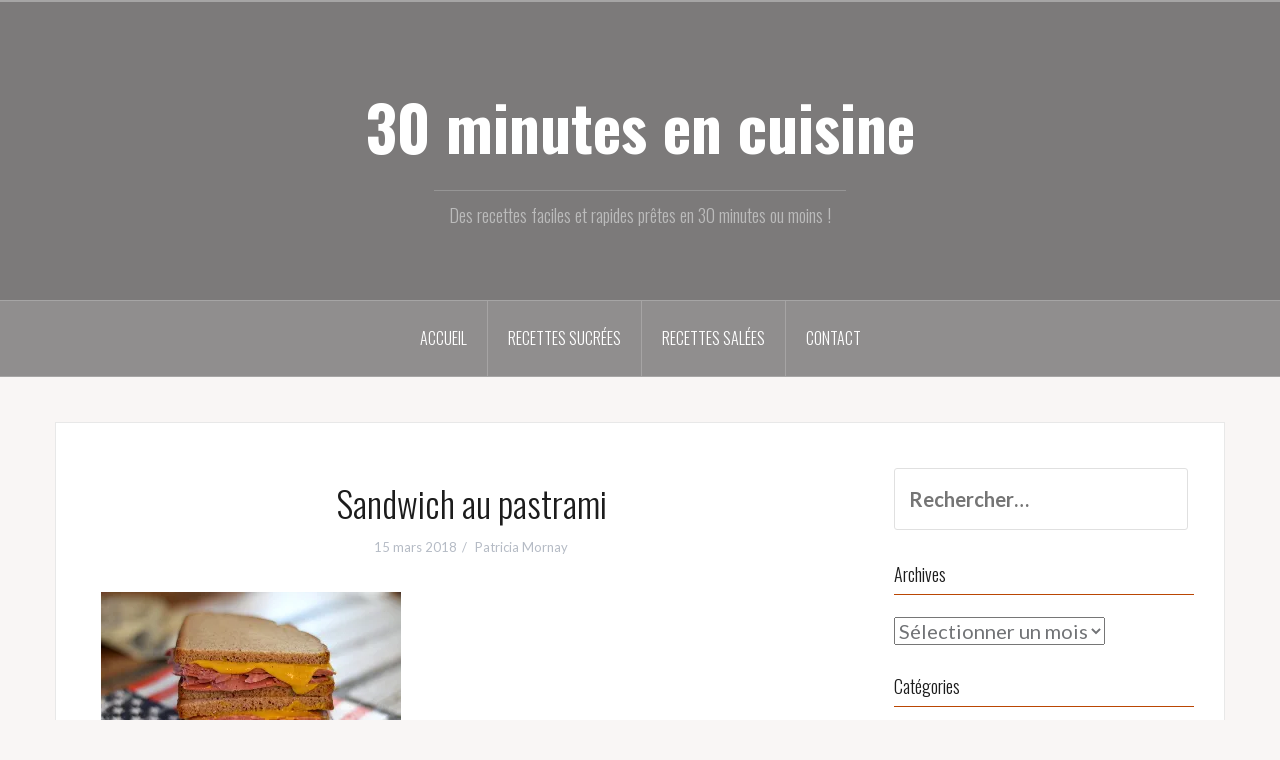

--- FILE ---
content_type: text/html; charset=UTF-8
request_url: https://www.30minutesencuisine.com/sandwich-au-pastrami/sandwich-au-pastrami/
body_size: 13076
content:
<!DOCTYPE html>
<html dir="ltr" lang="fr-FR" prefix="og: https://ogp.me/ns#">
<head>
<meta charset="UTF-8">
<meta name="viewport" content="width=device-width, initial-scale=1">
<link rel="profile" href="https://gmpg.org/xfn/11">
<link rel="pingback" href="https://www.30minutesencuisine.com/xmlrpc.php">
<link rel="shortcut icon" href="https://www.30minutesencuisine.com/wp-content/uploads/2018/01/Logo-30-500x500.png" />

<title>Sandwich au pastrami | 30 minutes en cuisine</title>

		<!-- All in One SEO 4.9.1.1 - aioseo.com -->
	<meta name="robots" content="max-image-preview:large" />
	<meta name="author" content="Patricia Mornay"/>
	<meta name="google-site-verification" content="dtbg0cUaY-A2nhN-AgfaLJJdfvbJYteV2A4nu1StGjM" />
	<link rel="canonical" href="https://www.30minutesencuisine.com/sandwich-au-pastrami/sandwich-au-pastrami/" />
	<meta name="generator" content="All in One SEO (AIOSEO) 4.9.1.1" />
		<meta property="og:locale" content="fr_FR" />
		<meta property="og:site_name" content="30 minutes en cuisine | Des recettes faciles et rapides prêtes en 30 minutes ou moins !" />
		<meta property="og:type" content="article" />
		<meta property="og:title" content="Sandwich au pastrami | 30 minutes en cuisine" />
		<meta property="og:url" content="https://www.30minutesencuisine.com/sandwich-au-pastrami/sandwich-au-pastrami/" />
		<meta property="article:published_time" content="2018-03-15T19:01:08+00:00" />
		<meta property="article:modified_time" content="2018-03-15T19:01:08+00:00" />
		<meta name="twitter:card" content="summary" />
		<meta name="twitter:title" content="Sandwich au pastrami | 30 minutes en cuisine" />
		<script type="application/ld+json" class="aioseo-schema">
			{"@context":"https:\/\/schema.org","@graph":[{"@type":"BreadcrumbList","@id":"https:\/\/www.30minutesencuisine.com\/sandwich-au-pastrami\/sandwich-au-pastrami\/#breadcrumblist","itemListElement":[{"@type":"ListItem","@id":"https:\/\/www.30minutesencuisine.com#listItem","position":1,"name":"Accueil","item":"https:\/\/www.30minutesencuisine.com","nextItem":{"@type":"ListItem","@id":"https:\/\/www.30minutesencuisine.com\/sandwich-au-pastrami\/sandwich-au-pastrami\/#listItem","name":"Sandwich au pastrami"}},{"@type":"ListItem","@id":"https:\/\/www.30minutesencuisine.com\/sandwich-au-pastrami\/sandwich-au-pastrami\/#listItem","position":2,"name":"Sandwich au pastrami","previousItem":{"@type":"ListItem","@id":"https:\/\/www.30minutesencuisine.com#listItem","name":"Accueil"}}]},{"@type":"ItemPage","@id":"https:\/\/www.30minutesencuisine.com\/sandwich-au-pastrami\/sandwich-au-pastrami\/#itempage","url":"https:\/\/www.30minutesencuisine.com\/sandwich-au-pastrami\/sandwich-au-pastrami\/","name":"Sandwich au pastrami | 30 minutes en cuisine","inLanguage":"fr-FR","isPartOf":{"@id":"https:\/\/www.30minutesencuisine.com\/#website"},"breadcrumb":{"@id":"https:\/\/www.30minutesencuisine.com\/sandwich-au-pastrami\/sandwich-au-pastrami\/#breadcrumblist"},"author":{"@id":"https:\/\/www.30minutesencuisine.com\/author\/redaction\/#author"},"creator":{"@id":"https:\/\/www.30minutesencuisine.com\/author\/redaction\/#author"},"datePublished":"2018-03-15T20:01:08+01:00","dateModified":"2018-03-15T20:01:08+01:00"},{"@type":"Person","@id":"https:\/\/www.30minutesencuisine.com\/#person","name":"Patricia Mornay","image":{"@type":"ImageObject","@id":"https:\/\/www.30minutesencuisine.com\/sandwich-au-pastrami\/sandwich-au-pastrami\/#personImage","url":"https:\/\/secure.gravatar.com\/avatar\/5fed82b530ae60e9ab4eb288a88c29768fb8be8a2b040200486dd3492b5763f9?s=96&d=mm&r=g","width":96,"height":96,"caption":"Patricia Mornay"}},{"@type":"Person","@id":"https:\/\/www.30minutesencuisine.com\/author\/redaction\/#author","url":"https:\/\/www.30minutesencuisine.com\/author\/redaction\/","name":"Patricia Mornay","image":{"@type":"ImageObject","@id":"https:\/\/www.30minutesencuisine.com\/sandwich-au-pastrami\/sandwich-au-pastrami\/#authorImage","url":"https:\/\/secure.gravatar.com\/avatar\/5fed82b530ae60e9ab4eb288a88c29768fb8be8a2b040200486dd3492b5763f9?s=96&d=mm&r=g","width":96,"height":96,"caption":"Patricia Mornay"}},{"@type":"WebSite","@id":"https:\/\/www.30minutesencuisine.com\/#website","url":"https:\/\/www.30minutesencuisine.com\/","name":"30 minutes en cuisine","description":"Des recettes faciles et rapides pr\u00eates en 30 minutes ou moins !","inLanguage":"fr-FR","publisher":{"@id":"https:\/\/www.30minutesencuisine.com\/#person"}}]}
		</script>
		<!-- All in One SEO -->

<link rel="preload" href="https://www.30minutesencuisine.com/wp-content/plugins/rate-my-post/public/css/fonts/ratemypost.ttf" type="font/ttf" as="font" crossorigin="anonymous"><link rel='dns-prefetch' href='//secure.gravatar.com' />
<link rel='dns-prefetch' href='//stats.wp.com' />
<link rel='dns-prefetch' href='//fonts.googleapis.com' />
<link rel='dns-prefetch' href='//jetpack.wordpress.com' />
<link rel='dns-prefetch' href='//s0.wp.com' />
<link rel='dns-prefetch' href='//public-api.wordpress.com' />
<link rel='dns-prefetch' href='//0.gravatar.com' />
<link rel='dns-prefetch' href='//1.gravatar.com' />
<link rel='dns-prefetch' href='//2.gravatar.com' />
<link rel='preconnect' href='//i0.wp.com' />
<link rel='preconnect' href='//c0.wp.com' />
<link rel="alternate" type="application/rss+xml" title="30 minutes en cuisine &raquo; Flux" href="https://www.30minutesencuisine.com/feed/" />
<link rel="alternate" type="application/rss+xml" title="30 minutes en cuisine &raquo; Flux des commentaires" href="https://www.30minutesencuisine.com/comments/feed/" />
<link rel="alternate" type="application/rss+xml" title="30 minutes en cuisine &raquo; Sandwich au pastrami Flux des commentaires" href="https://www.30minutesencuisine.com/sandwich-au-pastrami/sandwich-au-pastrami/feed/" />
<link rel="alternate" title="oEmbed (JSON)" type="application/json+oembed" href="https://www.30minutesencuisine.com/wp-json/oembed/1.0/embed?url=https%3A%2F%2Fwww.30minutesencuisine.com%2Fsandwich-au-pastrami%2Fsandwich-au-pastrami%2F" />
<link rel="alternate" title="oEmbed (XML)" type="text/xml+oembed" href="https://www.30minutesencuisine.com/wp-json/oembed/1.0/embed?url=https%3A%2F%2Fwww.30minutesencuisine.com%2Fsandwich-au-pastrami%2Fsandwich-au-pastrami%2F&#038;format=xml" />
<style id='wp-img-auto-sizes-contain-inline-css' type='text/css'>
img:is([sizes=auto i],[sizes^="auto," i]){contain-intrinsic-size:3000px 1500px}
/*# sourceURL=wp-img-auto-sizes-contain-inline-css */
</style>
<link rel='stylesheet' id='oria-bootstrap-css' href='https://www.30minutesencuisine.com/wp-content/themes/oria/css/bootstrap/bootstrap.min.css?ver=1' type='text/css' media='all' />
<style id='wp-emoji-styles-inline-css' type='text/css'>

	img.wp-smiley, img.emoji {
		display: inline !important;
		border: none !important;
		box-shadow: none !important;
		height: 1em !important;
		width: 1em !important;
		margin: 0 0.07em !important;
		vertical-align: -0.1em !important;
		background: none !important;
		padding: 0 !important;
	}
/*# sourceURL=wp-emoji-styles-inline-css */
</style>
<style id='wp-block-library-inline-css' type='text/css'>
:root{--wp-block-synced-color:#7a00df;--wp-block-synced-color--rgb:122,0,223;--wp-bound-block-color:var(--wp-block-synced-color);--wp-editor-canvas-background:#ddd;--wp-admin-theme-color:#007cba;--wp-admin-theme-color--rgb:0,124,186;--wp-admin-theme-color-darker-10:#006ba1;--wp-admin-theme-color-darker-10--rgb:0,107,160.5;--wp-admin-theme-color-darker-20:#005a87;--wp-admin-theme-color-darker-20--rgb:0,90,135;--wp-admin-border-width-focus:2px}@media (min-resolution:192dpi){:root{--wp-admin-border-width-focus:1.5px}}.wp-element-button{cursor:pointer}:root .has-very-light-gray-background-color{background-color:#eee}:root .has-very-dark-gray-background-color{background-color:#313131}:root .has-very-light-gray-color{color:#eee}:root .has-very-dark-gray-color{color:#313131}:root .has-vivid-green-cyan-to-vivid-cyan-blue-gradient-background{background:linear-gradient(135deg,#00d084,#0693e3)}:root .has-purple-crush-gradient-background{background:linear-gradient(135deg,#34e2e4,#4721fb 50%,#ab1dfe)}:root .has-hazy-dawn-gradient-background{background:linear-gradient(135deg,#faaca8,#dad0ec)}:root .has-subdued-olive-gradient-background{background:linear-gradient(135deg,#fafae1,#67a671)}:root .has-atomic-cream-gradient-background{background:linear-gradient(135deg,#fdd79a,#004a59)}:root .has-nightshade-gradient-background{background:linear-gradient(135deg,#330968,#31cdcf)}:root .has-midnight-gradient-background{background:linear-gradient(135deg,#020381,#2874fc)}:root{--wp--preset--font-size--normal:16px;--wp--preset--font-size--huge:42px}.has-regular-font-size{font-size:1em}.has-larger-font-size{font-size:2.625em}.has-normal-font-size{font-size:var(--wp--preset--font-size--normal)}.has-huge-font-size{font-size:var(--wp--preset--font-size--huge)}.has-text-align-center{text-align:center}.has-text-align-left{text-align:left}.has-text-align-right{text-align:right}.has-fit-text{white-space:nowrap!important}#end-resizable-editor-section{display:none}.aligncenter{clear:both}.items-justified-left{justify-content:flex-start}.items-justified-center{justify-content:center}.items-justified-right{justify-content:flex-end}.items-justified-space-between{justify-content:space-between}.screen-reader-text{border:0;clip-path:inset(50%);height:1px;margin:-1px;overflow:hidden;padding:0;position:absolute;width:1px;word-wrap:normal!important}.screen-reader-text:focus{background-color:#ddd;clip-path:none;color:#444;display:block;font-size:1em;height:auto;left:5px;line-height:normal;padding:15px 23px 14px;text-decoration:none;top:5px;width:auto;z-index:100000}html :where(.has-border-color){border-style:solid}html :where([style*=border-top-color]){border-top-style:solid}html :where([style*=border-right-color]){border-right-style:solid}html :where([style*=border-bottom-color]){border-bottom-style:solid}html :where([style*=border-left-color]){border-left-style:solid}html :where([style*=border-width]){border-style:solid}html :where([style*=border-top-width]){border-top-style:solid}html :where([style*=border-right-width]){border-right-style:solid}html :where([style*=border-bottom-width]){border-bottom-style:solid}html :where([style*=border-left-width]){border-left-style:solid}html :where(img[class*=wp-image-]){height:auto;max-width:100%}:where(figure){margin:0 0 1em}html :where(.is-position-sticky){--wp-admin--admin-bar--position-offset:var(--wp-admin--admin-bar--height,0px)}@media screen and (max-width:600px){html :where(.is-position-sticky){--wp-admin--admin-bar--position-offset:0px}}

/*# sourceURL=wp-block-library-inline-css */
</style><style id='global-styles-inline-css' type='text/css'>
:root{--wp--preset--aspect-ratio--square: 1;--wp--preset--aspect-ratio--4-3: 4/3;--wp--preset--aspect-ratio--3-4: 3/4;--wp--preset--aspect-ratio--3-2: 3/2;--wp--preset--aspect-ratio--2-3: 2/3;--wp--preset--aspect-ratio--16-9: 16/9;--wp--preset--aspect-ratio--9-16: 9/16;--wp--preset--color--black: #000000;--wp--preset--color--cyan-bluish-gray: #abb8c3;--wp--preset--color--white: #ffffff;--wp--preset--color--pale-pink: #f78da7;--wp--preset--color--vivid-red: #cf2e2e;--wp--preset--color--luminous-vivid-orange: #ff6900;--wp--preset--color--luminous-vivid-amber: #fcb900;--wp--preset--color--light-green-cyan: #7bdcb5;--wp--preset--color--vivid-green-cyan: #00d084;--wp--preset--color--pale-cyan-blue: #8ed1fc;--wp--preset--color--vivid-cyan-blue: #0693e3;--wp--preset--color--vivid-purple: #9b51e0;--wp--preset--gradient--vivid-cyan-blue-to-vivid-purple: linear-gradient(135deg,rgb(6,147,227) 0%,rgb(155,81,224) 100%);--wp--preset--gradient--light-green-cyan-to-vivid-green-cyan: linear-gradient(135deg,rgb(122,220,180) 0%,rgb(0,208,130) 100%);--wp--preset--gradient--luminous-vivid-amber-to-luminous-vivid-orange: linear-gradient(135deg,rgb(252,185,0) 0%,rgb(255,105,0) 100%);--wp--preset--gradient--luminous-vivid-orange-to-vivid-red: linear-gradient(135deg,rgb(255,105,0) 0%,rgb(207,46,46) 100%);--wp--preset--gradient--very-light-gray-to-cyan-bluish-gray: linear-gradient(135deg,rgb(238,238,238) 0%,rgb(169,184,195) 100%);--wp--preset--gradient--cool-to-warm-spectrum: linear-gradient(135deg,rgb(74,234,220) 0%,rgb(151,120,209) 20%,rgb(207,42,186) 40%,rgb(238,44,130) 60%,rgb(251,105,98) 80%,rgb(254,248,76) 100%);--wp--preset--gradient--blush-light-purple: linear-gradient(135deg,rgb(255,206,236) 0%,rgb(152,150,240) 100%);--wp--preset--gradient--blush-bordeaux: linear-gradient(135deg,rgb(254,205,165) 0%,rgb(254,45,45) 50%,rgb(107,0,62) 100%);--wp--preset--gradient--luminous-dusk: linear-gradient(135deg,rgb(255,203,112) 0%,rgb(199,81,192) 50%,rgb(65,88,208) 100%);--wp--preset--gradient--pale-ocean: linear-gradient(135deg,rgb(255,245,203) 0%,rgb(182,227,212) 50%,rgb(51,167,181) 100%);--wp--preset--gradient--electric-grass: linear-gradient(135deg,rgb(202,248,128) 0%,rgb(113,206,126) 100%);--wp--preset--gradient--midnight: linear-gradient(135deg,rgb(2,3,129) 0%,rgb(40,116,252) 100%);--wp--preset--font-size--small: 13px;--wp--preset--font-size--medium: 20px;--wp--preset--font-size--large: 36px;--wp--preset--font-size--x-large: 42px;--wp--preset--spacing--20: 0.44rem;--wp--preset--spacing--30: 0.67rem;--wp--preset--spacing--40: 1rem;--wp--preset--spacing--50: 1.5rem;--wp--preset--spacing--60: 2.25rem;--wp--preset--spacing--70: 3.38rem;--wp--preset--spacing--80: 5.06rem;--wp--preset--shadow--natural: 6px 6px 9px rgba(0, 0, 0, 0.2);--wp--preset--shadow--deep: 12px 12px 50px rgba(0, 0, 0, 0.4);--wp--preset--shadow--sharp: 6px 6px 0px rgba(0, 0, 0, 0.2);--wp--preset--shadow--outlined: 6px 6px 0px -3px rgb(255, 255, 255), 6px 6px rgb(0, 0, 0);--wp--preset--shadow--crisp: 6px 6px 0px rgb(0, 0, 0);}:where(.is-layout-flex){gap: 0.5em;}:where(.is-layout-grid){gap: 0.5em;}body .is-layout-flex{display: flex;}.is-layout-flex{flex-wrap: wrap;align-items: center;}.is-layout-flex > :is(*, div){margin: 0;}body .is-layout-grid{display: grid;}.is-layout-grid > :is(*, div){margin: 0;}:where(.wp-block-columns.is-layout-flex){gap: 2em;}:where(.wp-block-columns.is-layout-grid){gap: 2em;}:where(.wp-block-post-template.is-layout-flex){gap: 1.25em;}:where(.wp-block-post-template.is-layout-grid){gap: 1.25em;}.has-black-color{color: var(--wp--preset--color--black) !important;}.has-cyan-bluish-gray-color{color: var(--wp--preset--color--cyan-bluish-gray) !important;}.has-white-color{color: var(--wp--preset--color--white) !important;}.has-pale-pink-color{color: var(--wp--preset--color--pale-pink) !important;}.has-vivid-red-color{color: var(--wp--preset--color--vivid-red) !important;}.has-luminous-vivid-orange-color{color: var(--wp--preset--color--luminous-vivid-orange) !important;}.has-luminous-vivid-amber-color{color: var(--wp--preset--color--luminous-vivid-amber) !important;}.has-light-green-cyan-color{color: var(--wp--preset--color--light-green-cyan) !important;}.has-vivid-green-cyan-color{color: var(--wp--preset--color--vivid-green-cyan) !important;}.has-pale-cyan-blue-color{color: var(--wp--preset--color--pale-cyan-blue) !important;}.has-vivid-cyan-blue-color{color: var(--wp--preset--color--vivid-cyan-blue) !important;}.has-vivid-purple-color{color: var(--wp--preset--color--vivid-purple) !important;}.has-black-background-color{background-color: var(--wp--preset--color--black) !important;}.has-cyan-bluish-gray-background-color{background-color: var(--wp--preset--color--cyan-bluish-gray) !important;}.has-white-background-color{background-color: var(--wp--preset--color--white) !important;}.has-pale-pink-background-color{background-color: var(--wp--preset--color--pale-pink) !important;}.has-vivid-red-background-color{background-color: var(--wp--preset--color--vivid-red) !important;}.has-luminous-vivid-orange-background-color{background-color: var(--wp--preset--color--luminous-vivid-orange) !important;}.has-luminous-vivid-amber-background-color{background-color: var(--wp--preset--color--luminous-vivid-amber) !important;}.has-light-green-cyan-background-color{background-color: var(--wp--preset--color--light-green-cyan) !important;}.has-vivid-green-cyan-background-color{background-color: var(--wp--preset--color--vivid-green-cyan) !important;}.has-pale-cyan-blue-background-color{background-color: var(--wp--preset--color--pale-cyan-blue) !important;}.has-vivid-cyan-blue-background-color{background-color: var(--wp--preset--color--vivid-cyan-blue) !important;}.has-vivid-purple-background-color{background-color: var(--wp--preset--color--vivid-purple) !important;}.has-black-border-color{border-color: var(--wp--preset--color--black) !important;}.has-cyan-bluish-gray-border-color{border-color: var(--wp--preset--color--cyan-bluish-gray) !important;}.has-white-border-color{border-color: var(--wp--preset--color--white) !important;}.has-pale-pink-border-color{border-color: var(--wp--preset--color--pale-pink) !important;}.has-vivid-red-border-color{border-color: var(--wp--preset--color--vivid-red) !important;}.has-luminous-vivid-orange-border-color{border-color: var(--wp--preset--color--luminous-vivid-orange) !important;}.has-luminous-vivid-amber-border-color{border-color: var(--wp--preset--color--luminous-vivid-amber) !important;}.has-light-green-cyan-border-color{border-color: var(--wp--preset--color--light-green-cyan) !important;}.has-vivid-green-cyan-border-color{border-color: var(--wp--preset--color--vivid-green-cyan) !important;}.has-pale-cyan-blue-border-color{border-color: var(--wp--preset--color--pale-cyan-blue) !important;}.has-vivid-cyan-blue-border-color{border-color: var(--wp--preset--color--vivid-cyan-blue) !important;}.has-vivid-purple-border-color{border-color: var(--wp--preset--color--vivid-purple) !important;}.has-vivid-cyan-blue-to-vivid-purple-gradient-background{background: var(--wp--preset--gradient--vivid-cyan-blue-to-vivid-purple) !important;}.has-light-green-cyan-to-vivid-green-cyan-gradient-background{background: var(--wp--preset--gradient--light-green-cyan-to-vivid-green-cyan) !important;}.has-luminous-vivid-amber-to-luminous-vivid-orange-gradient-background{background: var(--wp--preset--gradient--luminous-vivid-amber-to-luminous-vivid-orange) !important;}.has-luminous-vivid-orange-to-vivid-red-gradient-background{background: var(--wp--preset--gradient--luminous-vivid-orange-to-vivid-red) !important;}.has-very-light-gray-to-cyan-bluish-gray-gradient-background{background: var(--wp--preset--gradient--very-light-gray-to-cyan-bluish-gray) !important;}.has-cool-to-warm-spectrum-gradient-background{background: var(--wp--preset--gradient--cool-to-warm-spectrum) !important;}.has-blush-light-purple-gradient-background{background: var(--wp--preset--gradient--blush-light-purple) !important;}.has-blush-bordeaux-gradient-background{background: var(--wp--preset--gradient--blush-bordeaux) !important;}.has-luminous-dusk-gradient-background{background: var(--wp--preset--gradient--luminous-dusk) !important;}.has-pale-ocean-gradient-background{background: var(--wp--preset--gradient--pale-ocean) !important;}.has-electric-grass-gradient-background{background: var(--wp--preset--gradient--electric-grass) !important;}.has-midnight-gradient-background{background: var(--wp--preset--gradient--midnight) !important;}.has-small-font-size{font-size: var(--wp--preset--font-size--small) !important;}.has-medium-font-size{font-size: var(--wp--preset--font-size--medium) !important;}.has-large-font-size{font-size: var(--wp--preset--font-size--large) !important;}.has-x-large-font-size{font-size: var(--wp--preset--font-size--x-large) !important;}
/*# sourceURL=global-styles-inline-css */
</style>

<style id='classic-theme-styles-inline-css' type='text/css'>
/*! This file is auto-generated */
.wp-block-button__link{color:#fff;background-color:#32373c;border-radius:9999px;box-shadow:none;text-decoration:none;padding:calc(.667em + 2px) calc(1.333em + 2px);font-size:1.125em}.wp-block-file__button{background:#32373c;color:#fff;text-decoration:none}
/*# sourceURL=/wp-includes/css/classic-themes.min.css */
</style>
<link rel='stylesheet' id='rate-my-post-css' href='https://www.30minutesencuisine.com/wp-content/plugins/rate-my-post/public/css/rate-my-post.min.css?ver=4.4.4' type='text/css' media='all' />
<link rel='stylesheet' id='oria-style-css' href='https://www.30minutesencuisine.com/wp-content/themes/oria/style.css?ver=6.9' type='text/css' media='all' />
<style id='oria-style-inline-css' type='text/css'>
.footer-widgets .widget-title,.owl-theme .owl-controls .owl-buttons div,.read-more,.entry-title a:hover,a, a:hover { color:#ba4603}
#preloader-inner,.oria-slider .slide-title a,.read-more:hover,.nav-previous:hover,.nav-next:hover, button,.button,input[type="button"],input[type="reset"],input[type="submit"] { background-color:#ba4603}
.widget-title { border-color:#ba4603}
.sidebar-toggle,.social-navigation li a:hover,.main-navigation a:hover {background-color:rgba(186,70,3,0.4);}
body, .widget a { color:#717376}
.site-title a, .site-title a:hover { color:#fff}
.site-description { color:#bbb}
.site-logo { max-width:200px; }
.site-branding { padding-top:75px;padding-bottom:75px; }
.site-title { font-size:62px; }
.site-description { font-size:18px; }
body { font-size:20px; }

/*# sourceURL=oria-style-inline-css */
</style>
<link rel='stylesheet' id='oria-body-fonts-css' href='//fonts.googleapis.com/css?family=Lato%3A400%2C700%2C400italic%2C700italic&#038;ver=6.9' type='text/css' media='all' />
<link rel='stylesheet' id='oria-headings-fonts-css' href='//fonts.googleapis.com/css?family=Oswald%3A300%2C700&#038;ver=6.9' type='text/css' media='all' />
<link rel='stylesheet' id='oria-fontawesome-css' href='https://www.30minutesencuisine.com/wp-content/themes/oria/fonts/font-awesome.min.css?ver=6.9' type='text/css' media='all' />
<script type="text/javascript" src="https://c0.wp.com/c/6.9/wp-includes/js/jquery/jquery.min.js" id="jquery-core-js"></script>
<script type="text/javascript" src="https://c0.wp.com/c/6.9/wp-includes/js/jquery/jquery-migrate.min.js" id="jquery-migrate-js"></script>
<script type="text/javascript" src="https://www.30minutesencuisine.com/wp-content/themes/oria/js/jquery.fitvids.js?ver=1" id="oria-fitvids-js"></script>
<script type="text/javascript" src="https://www.30minutesencuisine.com/wp-content/themes/oria/js/jquery.slicknav.min.js?ver=1" id="oria-slicknav-js"></script>
<script type="text/javascript" src="https://www.30minutesencuisine.com/wp-content/themes/oria/js/parallax.min.js?ver=1" id="oria-parallax-js"></script>
<script type="text/javascript" src="https://www.30minutesencuisine.com/wp-content/themes/oria/js/scripts.js?ver=1" id="oria-scripts-js"></script>
<script type="text/javascript" src="https://c0.wp.com/c/6.9/wp-includes/js/imagesloaded.min.js" id="imagesloaded-js"></script>
<script type="text/javascript" src="https://c0.wp.com/c/6.9/wp-includes/js/masonry.min.js" id="masonry-js"></script>
<script type="text/javascript" src="https://www.30minutesencuisine.com/wp-content/themes/oria/js/imagesloaded.pkgd.min.js?ver=1" id="oria-imagesloaded-js"></script>
<script type="text/javascript" src="https://www.30minutesencuisine.com/wp-content/themes/oria/js/masonry-init.js?ver=1" id="oria-masonry-init-js"></script>
<script type="text/javascript" src="https://www.30minutesencuisine.com/wp-content/themes/oria/js/owl.carousel.min.js?ver=1" id="oria-owl-script-js"></script>
<script type="text/javascript" id="oria-slider-init-js-extra">
/* <![CDATA[ */
var sliderOptions = {"slideshowspeed":"4000"};
//# sourceURL=oria-slider-init-js-extra
/* ]]> */
</script>
<script type="text/javascript" src="https://www.30minutesencuisine.com/wp-content/themes/oria/js/slider-init.js?ver=1" id="oria-slider-init-js"></script>
<link rel="https://api.w.org/" href="https://www.30minutesencuisine.com/wp-json/" /><link rel="alternate" title="JSON" type="application/json" href="https://www.30minutesencuisine.com/wp-json/wp/v2/media/691" /><link rel="EditURI" type="application/rsd+xml" title="RSD" href="https://www.30minutesencuisine.com/xmlrpc.php?rsd" />
<meta name="generator" content="WordPress 6.9" />
<link rel='shortlink' href='https://wp.me/a9xY9Q-b9' />
        <!-- Copyright protection script -->
        <meta http-equiv="imagetoolbar" content="no">
        <script>
            /*<![CDATA[*/
            document.oncontextmenu = function () {
                return false;
            };
            /*]]>*/
        </script>
        <script type="text/javascript">
            /*<![CDATA[*/
            document.onselectstart = function () {
                event = event || window.event;
                var custom_input = event.target || event.srcElement;

                if (custom_input.type !== "text" && custom_input.type !== "textarea" && custom_input.type !== "password") {
                    return false;
                } else {
                    return true;
                }

            };
            if (window.sidebar) {
                document.onmousedown = function (e) {
                    var obj = e.target;
                    if (obj.tagName.toUpperCase() === 'SELECT'
                        || obj.tagName.toUpperCase() === "INPUT"
                        || obj.tagName.toUpperCase() === "TEXTAREA"
                        || obj.tagName.toUpperCase() === "PASSWORD") {
                        return true;
                    } else {
                        return false;
                    }
                };
            }
            window.onload = function () {
                document.body.style.webkitTouchCallout = 'none';
                document.body.style.KhtmlUserSelect = 'none';
            }
            /*]]>*/
        </script>
        <script type="text/javascript">
            /*<![CDATA[*/
            if (parent.frames.length > 0) {
                top.location.replace(document.location);
            }
            /*]]>*/
        </script>
        <script type="text/javascript">
            /*<![CDATA[*/
            document.ondragstart = function () {
                return false;
            };
            /*]]>*/
        </script>
        <script type="text/javascript">

            document.addEventListener('DOMContentLoaded', () => {
                const overlay = document.createElement('div');
                overlay.id = 'overlay';

                Object.assign(overlay.style, {
                    position: 'fixed',
                    top: '0',
                    left: '0',
                    width: '100%',
                    height: '100%',
                    backgroundColor: 'rgba(255, 255, 255, 0.9)',
                    display: 'none',
                    zIndex: '9999'
                });

                document.body.appendChild(overlay);

                document.addEventListener('keydown', (event) => {
                    if (event.metaKey || event.ctrlKey) {
                        overlay.style.display = 'block';
                    }
                });

                document.addEventListener('keyup', (event) => {
                    if (!event.metaKey && !event.ctrlKey) {
                        overlay.style.display = 'none';
                    }
                });
            });
        </script>
        <style type="text/css">
            * {
                -webkit-touch-callout: none;
                -webkit-user-select: none;
                -moz-user-select: none;
                user-select: none;
            }

            img {
                -webkit-touch-callout: none;
                -webkit-user-select: none;
                -moz-user-select: none;
                user-select: none;
            }

            input,
            textarea,
            select {
                -webkit-user-select: auto;
            }
        </style>
        <!-- End Copyright protection script -->

        <!-- Source hidden -->

        	<style>img#wpstats{display:none}</style>
		<!--[if lt IE 9]>
<script src="https://www.30minutesencuisine.com/wp-content/themes/oria/js/html5shiv.js"></script>
<![endif]-->
<link rel="icon" href="https://i0.wp.com/www.30minutesencuisine.com/wp-content/uploads/2018/01/cropped-Logo-30-500x500.png?fit=32%2C32&#038;ssl=1" sizes="32x32" />
<link rel="icon" href="https://i0.wp.com/www.30minutesencuisine.com/wp-content/uploads/2018/01/cropped-Logo-30-500x500.png?fit=192%2C192&#038;ssl=1" sizes="192x192" />
<link rel="apple-touch-icon" href="https://i0.wp.com/www.30minutesencuisine.com/wp-content/uploads/2018/01/cropped-Logo-30-500x500.png?fit=180%2C180&#038;ssl=1" />
<meta name="msapplication-TileImage" content="https://i0.wp.com/www.30minutesencuisine.com/wp-content/uploads/2018/01/cropped-Logo-30-500x500.png?fit=270%2C270&#038;ssl=1" />
		<style type="text/css" id="wp-custom-css">
			.preloader {display: none;}		</style>
		</head>

<body data-rsssl=1 class="attachment wp-singular attachment-template-default single single-attachment postid-691 attachmentid-691 attachment-jpeg wp-theme-oria">

<div class="preloader"><div id="preloader-inner"><div class="preload">&nbsp;</div></div></div>
<div id="page" class="hfeed site">
	<a class="skip-link screen-reader-text" href="#content">Aller au contenu principal</a>

	<header id="masthead" class="site-header" role="banner">

		<div class="top-bar clearfix no-toggle">
					
					</div>

		<div class="container">
			<div class="site-branding">
				<h1 class="site-title"><a href="https://www.30minutesencuisine.com/" rel="home">30 minutes en cuisine</a></h1><h2 class="site-description">Des recettes faciles et rapides prêtes en 30 minutes ou moins !</h2>			</div><!-- .site-branding -->
		</div>

		<nav id="site-navigation" class="main-navigation" role="navigation">
			<div class="menu-menu-1-container"><ul id="primary-menu" class="menu clearfix"><li id="menu-item-45" class="menu-item menu-item-type-custom menu-item-object-custom menu-item-home menu-item-45"><a href="https://www.30minutesencuisine.com/">Accueil</a></li>
<li id="menu-item-324" class="menu-item menu-item-type-taxonomy menu-item-object-category menu-item-has-children menu-item-324"><a href="https://www.30minutesencuisine.com/category/recettessucrees/">Recettes sucrées</a>
<ul class="sub-menu">
	<li id="menu-item-603" class="menu-item menu-item-type-taxonomy menu-item-object-category menu-item-603"><a href="https://www.30minutesencuisine.com/category/recettessucrees/desserts/">Desserts</a></li>
	<li id="menu-item-413" class="menu-item menu-item-type-taxonomy menu-item-object-category menu-item-413"><a href="https://www.30minutesencuisine.com/category/recettessucrees/desserts-aux-fruits/">Desserts aux fruits</a></li>
	<li id="menu-item-325" class="menu-item menu-item-type-taxonomy menu-item-object-category menu-item-325"><a href="https://www.30minutesencuisine.com/category/recettessucrees/gateaux/">Gâteaux</a></li>
</ul>
</li>
<li id="menu-item-47" class="menu-item menu-item-type-taxonomy menu-item-object-category menu-item-has-children menu-item-47"><a href="https://www.30minutesencuisine.com/category/recettes-salees/">Recettes salées</a>
<ul class="sub-menu">
	<li id="menu-item-484" class="menu-item menu-item-type-taxonomy menu-item-object-category menu-item-484"><a href="https://www.30minutesencuisine.com/category/recettes-salees/accompagnements/">Accompagnements</a></li>
	<li id="menu-item-314" class="menu-item menu-item-type-taxonomy menu-item-object-category menu-item-314"><a href="https://www.30minutesencuisine.com/category/recettes-salees/aperitif/">Apéritif</a></li>
	<li id="menu-item-365" class="menu-item menu-item-type-taxonomy menu-item-object-category menu-item-365"><a href="https://www.30minutesencuisine.com/category/recettes-salees/coquillages-et-crustaces/">Coquillages et crustacés</a></li>
	<li id="menu-item-123" class="menu-item menu-item-type-taxonomy menu-item-object-category menu-item-123"><a href="https://www.30minutesencuisine.com/category/recettes-salees/cuisine-du-monde/">Cuisine du monde</a></li>
	<li id="menu-item-257" class="menu-item menu-item-type-taxonomy menu-item-object-category menu-item-257"><a href="https://www.30minutesencuisine.com/category/recettes-salees/entree/">Entrée</a></li>
	<li id="menu-item-301" class="menu-item menu-item-type-taxonomy menu-item-object-category menu-item-301"><a href="https://www.30minutesencuisine.com/category/recettes-salees/pates/">pâtes</a></li>
	<li id="menu-item-505" class="menu-item menu-item-type-taxonomy menu-item-object-category menu-item-505"><a href="https://www.30minutesencuisine.com/category/recettes-salees/plats-complets/">Plats complets</a></li>
	<li id="menu-item-197" class="menu-item menu-item-type-taxonomy menu-item-object-category menu-item-197"><a href="https://www.30minutesencuisine.com/category/recettes-salees/poisson/">Poisson</a></li>
	<li id="menu-item-213" class="menu-item menu-item-type-taxonomy menu-item-object-category menu-item-213"><a href="https://www.30minutesencuisine.com/category/recettes-salees/salade/">Salade</a></li>
	<li id="menu-item-112" class="menu-item menu-item-type-taxonomy menu-item-object-category menu-item-112"><a href="https://www.30minutesencuisine.com/category/recettes-salees/soupe-et-veloute/">Soupe et velouté</a></li>
	<li id="menu-item-212" class="menu-item menu-item-type-taxonomy menu-item-object-category menu-item-212"><a href="https://www.30minutesencuisine.com/category/recettes-salees/surlepouce/">Sur le pouce</a></li>
	<li id="menu-item-92" class="menu-item menu-item-type-taxonomy menu-item-object-category menu-item-92"><a href="https://www.30minutesencuisine.com/category/recettes-salees/viande/">Viande</a></li>
	<li id="menu-item-209" class="menu-item menu-item-type-taxonomy menu-item-object-category menu-item-209"><a href="https://www.30minutesencuisine.com/category/recettes-salees/volaille/">Volaille</a></li>
</ul>
</li>
<li id="menu-item-46" class="menu-item menu-item-type-post_type menu-item-object-page menu-item-46"><a href="https://www.30minutesencuisine.com/contact/">Contact</a></li>
</ul></div>		</nav><!-- #site-navigation -->
		<nav class="mobile-nav">
    </nav>
	</header><!-- #masthead -->
	
	
	<div id="content" class="site-content clearfix">
				<div class="container content-wrapper">
		
	<div id="primary" class="content-area">
		<main id="main" class="site-main" role="main">

		
			
<article id="post-691" class="post-691 attachment type-attachment status-inherit hentry">

		
	<header class="entry-header">
		<h1 class="entry-title">Sandwich au pastrami</h1>
				<div class="entry-meta">
			<span class="posted-on"><a href="https://www.30minutesencuisine.com/sandwich-au-pastrami/sandwich-au-pastrami/" rel="bookmark"><time class="entry-date published updated" datetime="2018-03-15T20:01:08+01:00">15 mars 2018</time></a></span><span class="byline"> <span class="author vcard"><a class="url fn n" href="https://www.30minutesencuisine.com/author/redaction/">Patricia Mornay</a></span></span>		</div><!-- .entry-meta -->
			</header><!-- .entry-header -->

	<div class="entry-content">
		<p class="attachment"><a href="https://i0.wp.com/www.30minutesencuisine.com/wp-content/uploads/2018/03/Sandwich-au-pastrami.jpg?ssl=1"><img fetchpriority="high" decoding="async" width="300" height="200" src="https://i0.wp.com/www.30minutesencuisine.com/wp-content/uploads/2018/03/Sandwich-au-pastrami.jpg?fit=300%2C200&amp;ssl=1" class="attachment-medium size-medium" alt="" srcset="https://i0.wp.com/www.30minutesencuisine.com/wp-content/uploads/2018/03/Sandwich-au-pastrami.jpg?w=800&amp;ssl=1 800w, https://i0.wp.com/www.30minutesencuisine.com/wp-content/uploads/2018/03/Sandwich-au-pastrami.jpg?resize=300%2C200&amp;ssl=1 300w, https://i0.wp.com/www.30minutesencuisine.com/wp-content/uploads/2018/03/Sandwich-au-pastrami.jpg?resize=768%2C511&amp;ssl=1 768w, https://i0.wp.com/www.30minutesencuisine.com/wp-content/uploads/2018/03/Sandwich-au-pastrami.jpg?resize=600%2C399&amp;ssl=1 600w" sizes="(max-width: 300px) 100vw, 300px" /></a></p>
			</div><!-- .entry-content -->

		<footer class="entry-footer">
			</footer><!-- .entry-footer -->
	</article><!-- #post-## -->

			
	<nav class="navigation post-navigation" aria-label="Publications">
		<h2 class="screen-reader-text">Navigation de l’article</h2>
		<div class="nav-links"><div class="nav-previous"><a href="https://www.30minutesencuisine.com/sandwich-au-pastrami/" rel="prev">Sandwich au pastrami</a></div></div>
	</nav>
			
<div id="comments" class="comments-area">

	
	
	
	
		<div id="respond" class="comment-respond">
			<h3 id="reply-title" class="comment-reply-title">Laisser un commentaire<small><a rel="nofollow" id="cancel-comment-reply-link" href="/sandwich-au-pastrami/sandwich-au-pastrami/#respond" style="display:none;">Annuler la réponse.</a></small></h3>			<form id="commentform" class="comment-form">
				<iframe
					title="Formulaire de commentaire"
					src="https://jetpack.wordpress.com/jetpack-comment/?blogid=141083098&#038;postid=691&#038;comment_registration=0&#038;require_name_email=1&#038;stc_enabled=0&#038;stb_enabled=0&#038;show_avatars=1&#038;avatar_default=mystery&#038;greeting=Laisser+un+commentaire&#038;jetpack_comments_nonce=be36a42a22&#038;greeting_reply=R%C3%A9pondre+%C3%A0+%25s&#038;color_scheme=light&#038;lang=fr_FR&#038;jetpack_version=15.3.1&#038;iframe_unique_id=1&#038;show_cookie_consent=10&#038;has_cookie_consent=0&#038;is_current_user_subscribed=0&#038;token_key=%3Bnormal%3B&#038;sig=c8a066798cff01704bf55b68c11250f76cbf9b48#parent=https%3A%2F%2Fwww.30minutesencuisine.com%2Fsandwich-au-pastrami%2Fsandwich-au-pastrami%2F"
											name="jetpack_remote_comment"
						style="width:100%; height: 430px; border:0;"
										class="jetpack_remote_comment"
					id="jetpack_remote_comment"
					sandbox="allow-same-origin allow-top-navigation allow-scripts allow-forms allow-popups"
				>
									</iframe>
									<!--[if !IE]><!-->
					<script>
						document.addEventListener('DOMContentLoaded', function () {
							var commentForms = document.getElementsByClassName('jetpack_remote_comment');
							for (var i = 0; i < commentForms.length; i++) {
								commentForms[i].allowTransparency = false;
								commentForms[i].scrolling = 'no';
							}
						});
					</script>
					<!--<![endif]-->
							</form>
		</div>

		
		<input type="hidden" name="comment_parent" id="comment_parent" value="" />

		
</div><!-- #comments -->

		
		</main><!-- #main -->
	</div><!-- #primary -->

	
<div id="secondary" class="widget-area no-toggle" role="complementary">
	<span class="sidebar-close"><i class="fa fa-times"></i></span>
	<aside id="search-2" class="widget widget_search"><form role="search" method="get" class="search-form" action="https://www.30minutesencuisine.com/">
				<label>
					<span class="screen-reader-text">Rechercher :</span>
					<input type="search" class="search-field" placeholder="Rechercher…" value="" name="s" />
				</label>
				<input type="submit" class="search-submit" value="Rechercher" />
			</form></aside><aside id="archives-2" class="widget widget_archive"><h4 class="widget-title">Archives</h4>		<label class="screen-reader-text" for="archives-dropdown-2">Archives</label>
		<select id="archives-dropdown-2" name="archive-dropdown">
			
			<option value="">Sélectionner un mois</option>
				<option value='https://www.30minutesencuisine.com/2023/08/'> août 2023 </option>
	<option value='https://www.30minutesencuisine.com/2019/09/'> septembre 2019 </option>
	<option value='https://www.30minutesencuisine.com/2019/05/'> mai 2019 </option>
	<option value='https://www.30minutesencuisine.com/2019/01/'> janvier 2019 </option>
	<option value='https://www.30minutesencuisine.com/2018/09/'> septembre 2018 </option>
	<option value='https://www.30minutesencuisine.com/2018/08/'> août 2018 </option>
	<option value='https://www.30minutesencuisine.com/2018/07/'> juillet 2018 </option>
	<option value='https://www.30minutesencuisine.com/2018/06/'> juin 2018 </option>
	<option value='https://www.30minutesencuisine.com/2018/05/'> mai 2018 </option>
	<option value='https://www.30minutesencuisine.com/2018/04/'> avril 2018 </option>
	<option value='https://www.30minutesencuisine.com/2018/03/'> mars 2018 </option>
	<option value='https://www.30minutesencuisine.com/2018/02/'> février 2018 </option>
	<option value='https://www.30minutesencuisine.com/2018/01/'> janvier 2018 </option>

		</select>

			<script type="text/javascript">
/* <![CDATA[ */

( ( dropdownId ) => {
	const dropdown = document.getElementById( dropdownId );
	function onSelectChange() {
		setTimeout( () => {
			if ( 'escape' === dropdown.dataset.lastkey ) {
				return;
			}
			if ( dropdown.value ) {
				document.location.href = dropdown.value;
			}
		}, 250 );
	}
	function onKeyUp( event ) {
		if ( 'Escape' === event.key ) {
			dropdown.dataset.lastkey = 'escape';
		} else {
			delete dropdown.dataset.lastkey;
		}
	}
	function onClick() {
		delete dropdown.dataset.lastkey;
	}
	dropdown.addEventListener( 'keyup', onKeyUp );
	dropdown.addEventListener( 'click', onClick );
	dropdown.addEventListener( 'change', onSelectChange );
})( "archives-dropdown-2" );

//# sourceURL=WP_Widget_Archives%3A%3Awidget
/* ]]> */
</script>
</aside><aside id="categories-2" class="widget widget_categories"><h4 class="widget-title">Catégories</h4><form action="https://www.30minutesencuisine.com" method="get"><label class="screen-reader-text" for="cat">Catégories</label><select  name='cat' id='cat' class='postform'>
	<option value='-1'>Sélectionner une catégorie</option>
	<option class="level-0" value="2">Recettes salées</option>
	<option class="level-1" value="202">&nbsp;&nbsp;&nbsp;Accompagnements</option>
	<option class="level-1" value="124">&nbsp;&nbsp;&nbsp;Apéritif</option>
	<option class="level-1" value="179">&nbsp;&nbsp;&nbsp;Coquillages et crustacés</option>
	<option class="level-1" value="61">&nbsp;&nbsp;&nbsp;Cuisine du monde</option>
	<option class="level-1" value="137">&nbsp;&nbsp;&nbsp;Entrée</option>
	<option class="level-1" value="149">&nbsp;&nbsp;&nbsp;pâtes</option>
	<option class="level-1" value="204">&nbsp;&nbsp;&nbsp;Plats complets</option>
	<option class="level-1" value="100">&nbsp;&nbsp;&nbsp;Poisson</option>
	<option class="level-1" value="116">&nbsp;&nbsp;&nbsp;Salade</option>
	<option class="level-1" value="46">&nbsp;&nbsp;&nbsp;Soupe et velouté</option>
	<option class="level-1" value="105">&nbsp;&nbsp;&nbsp;Sur le pouce</option>
	<option class="level-1" value="33">&nbsp;&nbsp;&nbsp;Viande</option>
	<option class="level-1" value="115">&nbsp;&nbsp;&nbsp;Volaille</option>
	<option class="level-0" value="164">Recettes sucrées</option>
	<option class="level-1" value="205">&nbsp;&nbsp;&nbsp;Desserts</option>
	<option class="level-1" value="192">&nbsp;&nbsp;&nbsp;Desserts aux fruits</option>
	<option class="level-1" value="165">&nbsp;&nbsp;&nbsp;Gâteaux</option>
</select>
</form><script type="text/javascript">
/* <![CDATA[ */

( ( dropdownId ) => {
	const dropdown = document.getElementById( dropdownId );
	function onSelectChange() {
		setTimeout( () => {
			if ( 'escape' === dropdown.dataset.lastkey ) {
				return;
			}
			if ( dropdown.value && parseInt( dropdown.value ) > 0 && dropdown instanceof HTMLSelectElement ) {
				dropdown.parentElement.submit();
			}
		}, 250 );
	}
	function onKeyUp( event ) {
		if ( 'Escape' === event.key ) {
			dropdown.dataset.lastkey = 'escape';
		} else {
			delete dropdown.dataset.lastkey;
		}
	}
	function onClick() {
		delete dropdown.dataset.lastkey;
	}
	dropdown.addEventListener( 'keyup', onKeyUp );
	dropdown.addEventListener( 'click', onClick );
	dropdown.addEventListener( 'change', onSelectChange );
})( "cat" );

//# sourceURL=WP_Widget_Categories%3A%3Awidget
/* ]]> */
</script>
</aside><aside id="text-6" class="widget widget_text"><h4 class="widget-title">Site à visiter</h4>			<div class="textwidget"><p><a href="https://www.petitsplatsentreamis.com/20-idees-de-repas-rapides-a-preparer-pour-le-soir/" target="_blank" rel="noopener">Repas rapide soir</a></p>
<p><a title="Visites en France" href="https://visitesenfrance.com/" target="_blank" rel="noopener">Visites en France</a></p>
</div>
		</aside></div><!-- #secondary -->

		</div>
	</div><!-- #content -->

			
	
	<div id="sidebar-footer" class="footer-widgets" role="complementary">
		<div class="container">
							<div class="sidebar-column col-md-6">
					<aside id="text-7" class="widget widget_text">			<div class="textwidget"><p><a href="https://www.30minutesencuisine.com/politique-de-confidentialite/" target="_blank" rel="noopener">Politique de confidentialité</a></p>
</div>
		</aside>				</div>
				
							<div class="sidebar-column col-md-6">
					<aside id="text-8" class="widget widget_text">			<div class="textwidget"><p>©2017-2023 Les textes et images de ce blog ne sont pas libres de droit. Ils sont protégés par les lois relatives aux droits d&rsquo;auteurs et à la propriété intellectuelle. Sauf autorisation formelle écrite et préalable, toute reproduction, de tout ou en partie, par quelque moyen ou procédé que ce soit est strictement interdite. All rights reserved.</p>
</div>
		</aside>				</div>
				
					</div>	
	</div>	
	<footer id="colophon" class="site-footer" role="contentinfo">
		<div class="site-info container">
			<a href="http://wordpress.org/" rel="nofollow">Fièrement propulsé par WordPress</a><span class="sep"> | </span>Thème <a href="http://justfreethemes.com/oria" rel="nofollow">Oria</a> par JustFreeThemes		</div><!-- .site-info -->
	</footer><!-- #colophon -->
</div><!-- #page -->

<script type="speculationrules">
{"prefetch":[{"source":"document","where":{"and":[{"href_matches":"/*"},{"not":{"href_matches":["/wp-*.php","/wp-admin/*","/wp-content/uploads/*","/wp-content/*","/wp-content/plugins/*","/wp-content/themes/oria/*","/*\\?(.+)"]}},{"not":{"selector_matches":"a[rel~=\"nofollow\"]"}},{"not":{"selector_matches":".no-prefetch, .no-prefetch a"}}]},"eagerness":"conservative"}]}
</script>
<script type="module"  src="https://www.30minutesencuisine.com/wp-content/plugins/all-in-one-seo-pack/dist/Lite/assets/table-of-contents.95d0dfce.js?ver=4.9.1.1" id="aioseo/js/src/vue/standalone/blocks/table-of-contents/frontend.js-js"></script>
<script type="text/javascript" id="rate-my-post-js-extra">
/* <![CDATA[ */
var rmp_frontend = {"admin_ajax":"https://www.30minutesencuisine.com/wp-admin/admin-ajax.php","postID":"691","noVotes":"Aucun vote jusqu'\u00e0 pr\u00e9sent! Soyez le premier \u00e0 noter cette recette.","cookie":"Vous avez d\u00e9j\u00e0 vot\u00e9. Ce vote ne sera pas compt\u00e9!","afterVote":"Merci d'avoir \u00e9valu\u00e9 cette recette !","notShowRating":"1","social":"1","feedback":"2","cookieDisable":"1","emptyFeedback":"Please insert your feedback in the box above!","hoverTexts":"1","preventAccidental":"2","grecaptcha":"1","siteKey":"","votingPriv":"1","loggedIn":"","positiveThreshold":"2","ajaxLoad":"1","disableClearCache":"1","nonce":"7a72c8e628","is_not_votable":"false"};
//# sourceURL=rate-my-post-js-extra
/* ]]> */
</script>
<script type="text/javascript" src="https://www.30minutesencuisine.com/wp-content/plugins/rate-my-post/public/js/rate-my-post.min.js?ver=4.4.4" id="rate-my-post-js"></script>
<script type="text/javascript" src="https://www.30minutesencuisine.com/wp-content/themes/oria/js/skip-link-focus-fix.js?ver=20130115" id="oria-skip-link-focus-fix-js"></script>
<script type="text/javascript" src="https://c0.wp.com/c/6.9/wp-includes/js/comment-reply.min.js" id="comment-reply-js" async="async" data-wp-strategy="async" fetchpriority="low"></script>
<script type="text/javascript" id="jetpack-stats-js-before">
/* <![CDATA[ */
_stq = window._stq || [];
_stq.push([ "view", JSON.parse("{\"v\":\"ext\",\"blog\":\"141083098\",\"post\":\"691\",\"tz\":\"1\",\"srv\":\"www.30minutesencuisine.com\",\"j\":\"1:15.3.1\"}") ]);
_stq.push([ "clickTrackerInit", "141083098", "691" ]);
//# sourceURL=jetpack-stats-js-before
/* ]]> */
</script>
<script type="text/javascript" src="https://stats.wp.com/e-202603.js" id="jetpack-stats-js" defer="defer" data-wp-strategy="defer"></script>
<script defer type="text/javascript" src="https://www.30minutesencuisine.com/wp-content/plugins/akismet/_inc/akismet-frontend.js?ver=1764911329" id="akismet-frontend-js"></script>
<script id="wp-emoji-settings" type="application/json">
{"baseUrl":"https://s.w.org/images/core/emoji/17.0.2/72x72/","ext":".png","svgUrl":"https://s.w.org/images/core/emoji/17.0.2/svg/","svgExt":".svg","source":{"concatemoji":"https://www.30minutesencuisine.com/wp-includes/js/wp-emoji-release.min.js?ver=6.9"}}
</script>
<script type="module">
/* <![CDATA[ */
/*! This file is auto-generated */
const a=JSON.parse(document.getElementById("wp-emoji-settings").textContent),o=(window._wpemojiSettings=a,"wpEmojiSettingsSupports"),s=["flag","emoji"];function i(e){try{var t={supportTests:e,timestamp:(new Date).valueOf()};sessionStorage.setItem(o,JSON.stringify(t))}catch(e){}}function c(e,t,n){e.clearRect(0,0,e.canvas.width,e.canvas.height),e.fillText(t,0,0);t=new Uint32Array(e.getImageData(0,0,e.canvas.width,e.canvas.height).data);e.clearRect(0,0,e.canvas.width,e.canvas.height),e.fillText(n,0,0);const a=new Uint32Array(e.getImageData(0,0,e.canvas.width,e.canvas.height).data);return t.every((e,t)=>e===a[t])}function p(e,t){e.clearRect(0,0,e.canvas.width,e.canvas.height),e.fillText(t,0,0);var n=e.getImageData(16,16,1,1);for(let e=0;e<n.data.length;e++)if(0!==n.data[e])return!1;return!0}function u(e,t,n,a){switch(t){case"flag":return n(e,"\ud83c\udff3\ufe0f\u200d\u26a7\ufe0f","\ud83c\udff3\ufe0f\u200b\u26a7\ufe0f")?!1:!n(e,"\ud83c\udde8\ud83c\uddf6","\ud83c\udde8\u200b\ud83c\uddf6")&&!n(e,"\ud83c\udff4\udb40\udc67\udb40\udc62\udb40\udc65\udb40\udc6e\udb40\udc67\udb40\udc7f","\ud83c\udff4\u200b\udb40\udc67\u200b\udb40\udc62\u200b\udb40\udc65\u200b\udb40\udc6e\u200b\udb40\udc67\u200b\udb40\udc7f");case"emoji":return!a(e,"\ud83e\u1fac8")}return!1}function f(e,t,n,a){let r;const o=(r="undefined"!=typeof WorkerGlobalScope&&self instanceof WorkerGlobalScope?new OffscreenCanvas(300,150):document.createElement("canvas")).getContext("2d",{willReadFrequently:!0}),s=(o.textBaseline="top",o.font="600 32px Arial",{});return e.forEach(e=>{s[e]=t(o,e,n,a)}),s}function r(e){var t=document.createElement("script");t.src=e,t.defer=!0,document.head.appendChild(t)}a.supports={everything:!0,everythingExceptFlag:!0},new Promise(t=>{let n=function(){try{var e=JSON.parse(sessionStorage.getItem(o));if("object"==typeof e&&"number"==typeof e.timestamp&&(new Date).valueOf()<e.timestamp+604800&&"object"==typeof e.supportTests)return e.supportTests}catch(e){}return null}();if(!n){if("undefined"!=typeof Worker&&"undefined"!=typeof OffscreenCanvas&&"undefined"!=typeof URL&&URL.createObjectURL&&"undefined"!=typeof Blob)try{var e="postMessage("+f.toString()+"("+[JSON.stringify(s),u.toString(),c.toString(),p.toString()].join(",")+"));",a=new Blob([e],{type:"text/javascript"});const r=new Worker(URL.createObjectURL(a),{name:"wpTestEmojiSupports"});return void(r.onmessage=e=>{i(n=e.data),r.terminate(),t(n)})}catch(e){}i(n=f(s,u,c,p))}t(n)}).then(e=>{for(const n in e)a.supports[n]=e[n],a.supports.everything=a.supports.everything&&a.supports[n],"flag"!==n&&(a.supports.everythingExceptFlag=a.supports.everythingExceptFlag&&a.supports[n]);var t;a.supports.everythingExceptFlag=a.supports.everythingExceptFlag&&!a.supports.flag,a.supports.everything||((t=a.source||{}).concatemoji?r(t.concatemoji):t.wpemoji&&t.twemoji&&(r(t.twemoji),r(t.wpemoji)))});
//# sourceURL=https://www.30minutesencuisine.com/wp-includes/js/wp-emoji-loader.min.js
/* ]]> */
</script>
		<script type="text/javascript">
			(function () {
				const iframe = document.getElementById( 'jetpack_remote_comment' );
								const watchReply = function() {
					// Check addComment._Jetpack_moveForm to make sure we don't monkey-patch twice.
					if ( 'undefined' !== typeof addComment && ! addComment._Jetpack_moveForm ) {
						// Cache the Core function.
						addComment._Jetpack_moveForm = addComment.moveForm;
						const commentParent = document.getElementById( 'comment_parent' );
						const cancel = document.getElementById( 'cancel-comment-reply-link' );

						function tellFrameNewParent ( commentParentValue ) {
							const url = new URL( iframe.src );
							if ( commentParentValue ) {
								url.searchParams.set( 'replytocom', commentParentValue )
							} else {
								url.searchParams.delete( 'replytocom' );
							}
							if( iframe.src !== url.href ) {
								iframe.src = url.href;
							}
						};

						cancel.addEventListener( 'click', function () {
							tellFrameNewParent( false );
						} );

						addComment.moveForm = function ( _, parentId ) {
							tellFrameNewParent( parentId );
							return addComment._Jetpack_moveForm.apply( null, arguments );
						};
					}
				}
				document.addEventListener( 'DOMContentLoaded', watchReply );
				// In WP 6.4+, the script is loaded asynchronously, so we need to wait for it to load before we monkey-patch the functions it introduces.
				document.querySelector('#comment-reply-js')?.addEventListener( 'load', watchReply );

								
				const commentIframes = document.getElementsByClassName('jetpack_remote_comment');

				window.addEventListener('message', function(event) {
					if (event.origin !== 'https://jetpack.wordpress.com') {
						return;
					}

					if (!event?.data?.iframeUniqueId && !event?.data?.height) {
						return;
					}

					const eventDataUniqueId = event.data.iframeUniqueId;

					// Change height for the matching comment iframe
					for (let i = 0; i < commentIframes.length; i++) {
						const iframe = commentIframes[i];
						const url = new URL(iframe.src);
						const iframeUniqueIdParam = url.searchParams.get('iframe_unique_id');
						if (iframeUniqueIdParam == event.data.iframeUniqueId) {
							iframe.style.height = event.data.height + 'px';
							return;
						}
					}
				});
			})();
		</script>
		
</body>
</html>
